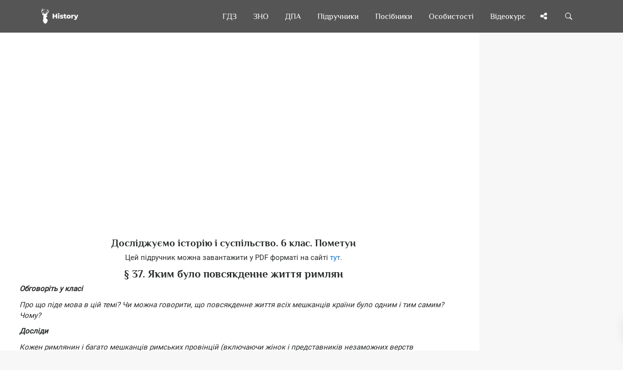

--- FILE ---
content_type: text/html; charset=UTF-8
request_url: https://uahistory.co/pidruchniki/pometun-explore-history-and-society-integrated-course-6-class-2023/34.php
body_size: 10342
content:
<!DOCTYPE html>
<html lang="uk">
<head>
<meta charset="utf-8">
<link rel="preconnect" href="https://pagead2.googlesyndication.com">
<link rel="preconnect" href="https://www.googletagmanager.com">
<link rel="preconnect" href="https://fundingchoicesmessages.google.com">
<script type="application/ld+json">
{
"@context": "https://schema.org",
"@type": "Organization",
"url": "https://uahistory.co",
"name": "History | Твоя бібліотека",
"email": "admin@uahistory.co",
"logo": "https://uahistory.co/assets/images/logo.png",
"description": "Безкоштовна онлайн читальня","address": {
"@type": "PostalAddress",
"addressCountry": "UA",
"addressLocality": "Україна, Вінницька область, Вінниця",
"postalCode": "21034",
"streetAddress": "Миколи Зерова 20"
},
"potentialAction": {
"@type": "SearchAction",
"target": "https://uahistory.co/search.php?q={search_term}",
"query-input": "required name=search_term"
}, 
"contactPoint" : [
{
"@type" : "ContactPoint",
"telephone" : "+38-068-284-50-08",
"contactType" : "customer service"
}],
"sameAs" : [
"https://www.facebook.com/histofukraine/","https://twitter.com/History_vn_ua","https://www.instagram.com/Ukraine_History/"]
}
</script>
<link rel="canonical" href="https://uahistory.co/pidruchniki/pometun-explore-history-and-society-integrated-course-6-class-2023/34.php">
<link rel="apple-touch-icon" sizes="180x180" href="/assets/images/apple-touch-icon.png">
<link rel="icon" type="image/png" sizes="32x32" href="/assets/images/favicon-32x32.png">
<link rel="icon" type="image/png" sizes="16x16" href="/assets/images/favicon-16x16.png">
<link rel="manifest" href="/assets/images/site.webmanifest">
<link rel="mask-icon" href="/assets/images/safari-pinned-tab.svg" color="#363e44">
<link rel="shortcut icon" href="/assets/images/favicon.ico">
<meta name="msapplication-TileColor" content="#2d89ef">
<meta name="msapplication-config" content="/assets/images/browserconfig.xml">
<meta name="theme-color" content="#ffffff">
<script async src="https://pagead2.googlesyndication.com/pagead/js/adsbygoogle.js?client=ca-pub-2489715020826569" crossorigin="anonymous"></script>
<script async src="https://www.googletagmanager.com/gtag/js?id=G-Y8517BCGWV"></script>
<script>
  window.dataLayer = window.dataLayer || [];
  function gtag(){dataLayer.push(arguments);}
  gtag('js', new Date());
  gtag('config', 'G-Y8517BCGWV');
</script>
<title>Яким було повсякденне життя римлян - Досліджуємо історію і суспільство. 6 клас. Пометун</title>
<meta name="description" content="Яким було повсякденне життя римлян - Стародавній Рим та його сусіди - Досліджуємо історію і суспільство - Інтегрований курс - 6 клас - Пометун О. І. - НУШ - Нова українська школа - Підручник - 2023">
<meta name="viewport" content="width=device-width, initial-scale=1.0">
<link rel="icon" type="image/png" href="https://uahistory.co/assets/images/favicon.png">
<meta property="og:type" content="article">
<meta property="og:url" content="https://uahistory.co/pidruchniki/pometun-explore-history-and-society-integrated-course-6-class-2023/34.php">
<meta property="og:image" content="https://uahistory.co/assets/images/share.png">
<link rel="stylesheet" type="text/css" href="/css/main/uahistorycss.css">
<script src="/js/jquery/dist/jquery.min.js" defer></script>
<script src="/js/main.js?v=2.2" defer></script>
<link rel="preload" href="/css/fonts.css?family=Philosopher:ital,wght@0,400;0,700;1,700&family=Roboto:ital,wght@0,400;0,700;1,400;1,700&family=FontAwesome&display=swap" as="style">
<link rel="stylesheet" href="/css/fonts.css?family=Philosopher:ital,wght@0,400;0,700;1,700&family=Roboto:ital,wght@0,400;0,700;1,400;1,700&family=FontAwesome&display=swap">
<script async src="https://fundingchoicesmessages.google.com/i/pub-2489715020826569?ers=1"></script>
<script>(function() {function signalGooglefcPresent() {if (!window.frames['googlefcPresent']) {if (document.body) {const iframe = document.createElement('iframe'); iframe.style = 'width: 0; height: 0; border: none; z-index: -1000; left: -1000px; top: -1000px;'; iframe.style.display = 'none'; iframe.name = 'googlefcPresent'; document.body.appendChild(iframe);} else {setTimeout(signalGooglefcPresent, 0);}}}signalGooglefcPresent();})();</script>
</head>
<body>
<div class="nk-share-place">
<div>
<div class="container">
<div class="nk-share-icons">
<div class="facebook nk-share-icon fa fa-facebook" title="Поділитися сторінкою у Facebook"></div>
<div class="twitter nk-share-icon fa fa-twitter" title="Поділитися сторінкою у X"></div>
<div class="pinterest nk-share-icon fa fa-pinterest" title="Поділитися сторінкою у Pinterest"></div>
<div class="vkontakte nk-share-icon fa fa-vk" title="Поділитися сторінкою у VK"></div>
</div>
</div>
</div>
</div>
<header class="nk-header">
<nav class="nk-navbar nk-navbar-top nk-navbar-sticky nk-navbar-autohide">
<div class="container">
<div class="nk-nav-table">
<a href="/" class="nk-nav-logo">
<img src="/assets/images/logo.png" alt="Logo" width="76" height="32">
</a>
<ul class="nk-nav nk-nav-right hidden-md-down" data-nav-mobile="#nk-nav-mobile">
<li><a href="/gdz/">ГДЗ</a></li>
<li><a href="/zno/">ЗНО</a></li>
<li><a href="/dpa/">ДПА</a></li>
<li class="nk-mega-item nk-drop-item">
<a href="/pidruchniki/">Підручники</a>
<div class="dropdown">
<ul>
<li>
<label>А—Ж</label>
<ul>
<li><a href="/pidruchniki/astronomy-and-physics.php">Астрономія. Фізика</a></li>
<li><a href="/pidruchniki/biology-and-ecology.php">Біологія і екологія</a></li>
<li><a href="/pidruchniki/world-history.php">Всесвітня історія</a></li>
<li><a href="/pidruchniki/geography-and-natural-science.php">Географія</a></li>
<li><a href="/pidruchniki/civic-education.php">Громадянська освіта</a></li>
<li><a href="/pidruchniki/economy.php">Економіка</a></li>
<li><a href="/pidruchniki/ethics.php">Етика</a></li>
</ul>
</li>
<li>
<label>З—Р</label>
<ul>
<li><a href="/pidruchniki/foreign-literature.php">Зарубіжна література</a></li>
<li><a href="/pidruchniki/national-defense.php">Захист Вітчизни</a></li>
<li><a href="/pidruchniki/ukraine-history.php">Історія України</a></li>
<li><a href="/pidruchniki/art.php">Мистецтво</a></li>
<li><a href="/pidruchniki/health-basics.php">Основи здоров’я</a></li>
<li><a href="/pidruchniki/science-of-law.php">Правознавство</a></li>
<li><a href="/pidruchniki/russian-language.php">Російська мова</a></li>
</ul>
</li>
<li>
<label>С—Я</label>
<ul>
<li><a href="/pidruchniki/technologies-and-labour-training.php">Технології</a></li>
<li><a href="/pidruchniki/ukraine-literature.php">Українська література</a></li>
<li><a href="/pidruchniki/ukrainian-language.php">Українська мова</a></li>
<li><a href="/pidruchniki/chemistry.php">Хімія</a></li>
<li><a href="/pidruchniki/i-explore-the-world.php">Я досліджую світ</a></li>
</ul>
</li>
</ul>
</div>
</li>
<li class="nk-drop-item">
<a href="#">Посібники</a>
<ul class="dropdown">
<li><a href="/atlas/">Атласи</a></li>
<li><a href="/lesson/">Розробки уроків</a></li>
<li><a href="/compendium/">Опорні конспекти</a></li>
<li><a href="/book/">Книги по історії</a></li>
<li><a href="/journal/">Періодичні видання</a></li>
<li><a href="/article1/index1.php">Реферати</a></li>
<li><a href="/article/">Статті</a></li>
</ul>
</li>
<li class="nk-drop-item">
<a href="#">Особистості</a>
<ul class="dropdown">
<li><a href="/book/person.php">Великі українці</a></li>
<li><a href="/mark.php">Історичні постаті</a></li>
</ul>
</li>
<li><a href="/video/">Відеокурс</a></li>
</ul>
<ul class="nk-nav nk-nav-right nk-nav-icons">
<li class="single-icon hidden-lg-up">
<a href="#" class="no-link-effect" data-nav-toggle="#nk-nav-mobile" aria-label="Відкрити меню">
<span class="nk-icon-burger">
<span class="nk-t-1"></span>
<span class="nk-t-2"></span>
<span class="nk-t-3"></span>
</span>
</a>
</li>
<li class="single-icon">
<a href="#" class="nk-share-toggle no-link-effect" aria-label="Поділись сторінкою">
<i class="fa fa-share-alt" aria-hidden="true"></i>
</a>
</li>
<li class="single-icon">
<a href="#" class="nk-search-toggle no-link-effect" aria-label="Пошук по сайту">
<span class="nk-icon-search"></span>
</a>
</li>
</ul>
</div>
</div>
</nav>
</header>
<div id="nk-nav-mobile" class="nk-navbar nk-navbar-side nk-navbar-left-side nk-navbar-overlay-content hidden-lg-up">
<div class="nano">
<div class="nano-content">
<a href="/" class="nk-nav-logo">
<img src="/assets/images/logo.png" alt="Logo" width="76" height="32">
</a>
<div class="nk-navbar-mobile-content">
<ul class="nk-nav">
</ul>
</div>
</div>
</div>
</div>
<div class="nk-main">
<div class="container-fluid">
<div class="row">
<div class="col-lg-9 content">
<div class="img-container">
<div class="nk-gap-1"></div>
<div class="text-xs-center">
<ins class="adsbygoogle"
style="display:block"
data-ad-client="ca-pub-2489715020826569"
data-ad-slot="7305668331"
data-ad-format="auto"
data-full-width-responsive="true"></ins>
<script>
(adsbygoogle = window.adsbygoogle || []).push({});
</script>
</div>
<div class="nk-gap-1"></div>
<div itemscope itemtype="https://schema.org/ScholarlyArticle">
<meta itemprop="dateModified" content="2025-03-21T18:56:22+00:00">
<meta itemprop="headline" content="Яким було повсякденне життя римлян - Досліджуємо історію і суспільство. 6 клас. Пометун">
<meta itemprop="image" content="https://uahistory.co/assets/images/favicon.png">
<meta itemprop="mainEntityOfPage" content="https://uahistory.co/pidruchniki/pometun-explore-history-and-society-integrated-course-6-class-2023/34.php">
<span itemprop="author" itemscope itemtype="https://schema.org/Organization">
<meta itemprop="name" content="History | Твоя бібліотека">
<meta itemprop="url" content="https://uahistory.co">
</span>
<div itemprop="articleBody"><h3>Досліджуємо історію і суспільство. 6 клас. Пометун</h3>

<div class="text-xs-center"><p>Цей підручник можна завантажити у PDF форматі на сайті <a href="https://svarog.cx/product/doslidzhuyemo-istoriyu-i-suspilstvo-integrovanyj-kurs-6-klas-2023-pometun-o-i/" target="_blank">тут</a>.</p></div>

<h1>&sect; 37. Яким було повсякденне життя римлян</h1>
<p><em><strong>Обговоріть у класі</strong></em></p>
<p><em>Про що піде мова в цій темі? Чи можна говорити, що повсякденне життя всіх мешканців країни було одним і тим самим? Чому?</em></p>
<p><em><strong>Досліди</strong></em></p>
<p><em>Кожен римлянин і багато мешканців римських провінцій (включаючи жінок і представників незаможних верств населення) щоденно відвідували терми (публічні лазні). Тут було багато кімнат з водою різної температури. Також вони містили зали для тренувань, басейни та зони для відпочинку, де громадяни могли читати, відпочивати, спілкуватися. Наприклад, терми Каракалли<sup><strong>29</strong> </sup>мали чотири входи і щодня приймали до 8000 відвідувачів.</em></p>
<p><em>Що такий звичай розповідає тобі про спосіб життя римлян? Яку сучасну традицію це нагадує?</em></p>
<p><strong><sup>29</sup></strong><em> Римський імператор, який правив під іменем Марка Аврелія у III ст. н. е.</em></p>
<p><img id="Picutre 340" src="pometun-explore-history-and-society-integrated-course-6-class-2023.files/image340.jpg" alt="" width="313" height="175" /></p>
<p style="text-align: center;"><strong>Збережені римські терми у римській провінції в Британії, Сомерсет. Сучасний вигляд</strong></p>
<p><strong>1. Яким було місто Рим у часи імперії</strong></p>
<p><em><strong>Поміркуйте</strong></em></p>
<p><em>Про які особливості міста Рима ви дізналися?</em></p>
<p>У перші століття нашої ери Рим став одним із найбільших міст Середземномор&rsquo;я з населенням майже мільйон мешканців. Крім власне римлян, тут можна було зустріти євреїв, сирійців, фінікійців і представників інших народів. Рим потерпав від перенаселення, адже з усіх кінців імперії сюди стікався люд.</p>
<p>Економічним і політичним центром Рима був Форум. За наказом імператорів тут зводили величні храми, пам&rsquo;ятники та інші громадські споруди. Поблизу Форуму розташовувалися розкішні імператорські палаци, величні храми римських богів. У центрі міста було багато магазинів, де продавали одяг, прикраси, взуття, перуки, мечі тощо. Дорогою до школи діти пробігали Форум. Жінки прали білизну в Тибрі. Працювали прибиральники вулиць, пожежники, тисяча питних фонтанчиків, вісімсот публічних лазень та поштова служба. Щоб полегшити пересування Римом, було створено спеціальну службу. Так, зі сходу сонця і до кінця робочого дня заборонявся проїзд вулицями Рима приватних колісниць, екіпажів, возів. А приїжджі мали лишати свій транспорт за містом.</p>
<p><em><strong>Досліди</strong></em></p>
<p><em>Як ілюстрація підтверджує, що Форум був економічним, політичним і культурним центром Рима? Які громадські простори тут розташовувались? Чому вони були важливі для римлян? Які з характеристик тогочасних громадських просторів є бажаними й нині?</em></p>
<p><img id="Picutre 341" src="pometun-explore-history-and-society-integrated-course-6-class-2023.files/image341.jpg" alt="" width="306" height="213" /></p>
<p style="text-align: center;"><strong>Форум у Стародавньому Римі. Сучасна реконструкція</strong></p>
<p><strong>2. У яких будинках мешкали римляни</strong></p>
<p><em><strong>Поміркуйте</strong></em></p>
<p><em>У яких помешканнях жили стародавні римляни &mdash; представники різних верств населення? Які були особливості забудови Рима?</em></p>
<p>Рим був щільно забудований &mdash; в одному з описів зазначалося про 46602 багатоповерхових будинки. Громадські будівлі й будинки багатіїв вражали пишнотою оздоблення та наявністю водогону, каналізації, опалення тощо. Стіни розписували, а підлогу вкладали мозаїкою. Дім заможного римлянина був будинком для всієї великої родини (дітей, батьків, прабатьків тощо). У будинку могли бути спальні, кабінет, кухня, їдальня, сад, домашній храм, туалет та ванна кімната. Меблів було дуже мало, а килимів не було взагалі.</p>
<p>Більшість римлян &mdash; насамперед заможних плебеїв &mdash; мешкала в квартирах багатоповерхових будинках, на перших поверхах яких часто розміщували крамниці й майстерні.</p>
<p>Були і багатоквартирні будинки для незаможних верств населення. Бідні сім&rsquo;ї тіснилися в маленьких кімнатках на верхніх дерев&rsquo;яних поверхах. Збудовані нашвидкоруч, такі будинки часто горіли або завалювались. Водогону в них не було, і мешканці верхніх поверхів змушені були за водою щораз спускатися вниз.</p>
<p><em><strong>Досліди</strong></em></p>
<p><em>Якими були житлові умови давніх римлян? Що здалося тобі найбільш цікавим?</em></p>
<p><img id="Picutre 342" src="pometun-explore-history-and-society-integrated-course-6-class-2023.files/image342.jpg" alt="" width="252" height="189" /></p>
<p style="text-align: center;"><strong>1. У будинку знатних громадян</strong></p>
<p><img id="Picutre 343" src="pometun-explore-history-and-society-integrated-course-6-class-2023.files/image343.jpg" alt="" width="383" height="188" /></p>
<p style="text-align: center;"><strong>2. Багатоквартирні будинки в Римі. Сучасна історична реконструкція</strong></p>
<p><strong>3. Як був влаштований побут римлян</strong></p>
<p><em><strong>Поміркуйте</strong></em></p>
<p><em>Порівняйте повсякденний спосіб життя римлян та греків.</em></p>
<p>Римляни зазвичай прокидалися зі сходом сонця. На сніданок патриції, як правило, їли хліб, тістечка з медом, сир, інжир, оливки. В обід насолоджувалися свіжим м&rsquo;ясом, рибою. З напоїв уранці вживали воду, зрідка &mdash; молоко та вино. Їли ложками або руками, витираючи їх мокрим рушником. Плебеї могли снідати хлібом, сухим або змоченим у вині, і водою. Іноді хліб посипали оливками, сиром або родзинками. Багаті громадяни роздавали бідним їжу і гроші, розраховуючи на їхню підтримку на виборах.</p>
<p>По обіду римляни присвячували вільний час відпочинку та розвагам. Робота всіх установ припинялася, зачинялися храми, крамниці. Навіть бідні мали час щодня відвідувати один-два храми, що було дуже важливою частиною щоденного життя римлян.</p>
<p>Повсякденне життя в сільській місцевості було повільнішим, але і тут проводили численні сільські фестивалі та зустрічі з друзями. Селянин працював сім днів на тиждень, а у базарний день продавав свої товари, зустрічався з друзями, дізнавався новини. Його дружина доглядала за будинком і сім&rsquo;єю і наглядала за рабами.</p>
<p>Основою римського чоловічого і жіночого костюмів була туніка &mdash; бавовняна влітку і тепла, вовняна взимку. Чоловіки поверх носили тогу &mdash; полотно вовняної тканини, яка драпірувалась навколо тіла через ліве плече так, що руки залишалися вільними. Заможні жінки поверх туніки вдягали столу &mdash; довгий одяг з шовку. Одягом римської бідноти і рабів була лише туніка із грубої тканини.</p>
<p><em><strong>Досліди</strong></em></p>
<p><em>Опиши одяг давніх римлян. Порівняй його з одягом давніх греків або єгиптян.</em></p>
<p><img id="Picutre 344" src="pometun-explore-history-and-society-integrated-course-6-class-2023.files/image344.jpg" alt="" width="560" height="375" /></p>
<p style="text-align: center;"><strong>1,2. Давньоримський одяг; 3. &mdash; давньоримські жіночі зачіски. Малюнки з підручника історії XIX ст.</strong></p>
<p><strong>4. Як римляни проводили дозвілля</strong></p>
<p><em><strong>Поміркуйте</strong></em></p>
<p><em>Назвіть основні розваги римлян.</em></p>
<p>У Римі цілоріч щось відбувалося: вистави в театрах під відкритим небом; релігійні свята та фестивалі, атлетичні змагання, кулачні та звірині бої, сценічні розігравання битв, перегони на колісницях, гладіаторські змагання.</p>
<p>Наприкінці І ст. у Римі збудували амфітеатр &mdash; Колізей. Ця грандіозна споруда вміщувала майже 70 тисяч глядачів, які приходили подивитися на гладіаторські бої та цькування звірів. Одночасно на його арені могли битися 2 тисячі гладіаторів. Іноді тут влаштовували морські бої, для чого підземними трубами арену наповнювали водою. У підземних приміщеннях були клітки для звірів та шпиталь для поранених.</p>
<p><img id="Picutre 345" src="pometun-explore-history-and-society-integrated-course-6-class-2023.files/image345.jpg" alt="" width="335" height="200" /></p>
<p style="text-align: center;"><strong>Колізей. Висота &mdash; біля 48 м (як 19-поверховий будинок нині; в ньому можна було розмістити сучасне футбольне поле). Сучасний вигляд</strong></p>
<p>Перегони на колісницях відбувалися у Великому цирку &mdash; найбільшій споруді тогочасного Риму, який міг вмістити 250 000 людей.</p>
<p><strong>Перевір себе</strong></p>
<ul>
<li>1. Що таке Форум?</li>
<li>2. У яких будинках жили римляни?</li>
<li>3. Який одяг був основним у римлян?</li>
<li>4. Що таке Колізей?</li>
<li><em>5. Склади розповідь на тему: &laquo;В гостях у римської родини&raquo;.</em></li>
<li><em>6. Чим місто Рим схоже на інші великі міста Стародавнього світу чи сучасності? А в чому його особливості?</em></li>
<li><em>7. Як були влаштовані громадські простори у Римі? Якім цілям вони слугували?</em></li>
</ul>
<p><img id="Picutre 346" src="pometun-explore-history-and-society-integrated-course-6-class-2023.files/image346.jpg" alt="" width="75" height="82" /></p>
<p><em>Виконай завдання до параграфа у робочому зошиті</em></p>
<p><img id="Picutre 347" src="pometun-explore-history-and-society-integrated-course-6-class-2023.files/image347.jpg" alt="" width="73" height="83" /></p>
<p><em>Оціни себе та своїх однокласників / однокласниць</em></p>
<p style="text-align: center;"><strong><em>http://inform1.yakistosviti.com.ua/istoriia/6-klas</em></strong></p>
<p><strong>А ще ти можеш</strong></p>
<p>Уяви, що ти відвідав / відвідала Колізей і Великий цирк. Що ти там побачив / побачила? Кого зустрів / зустріла? Опиши свої враження. Чи подобаються тобі розваги римських громадян? Чому?</p>

<div class="nk-page-nav-3">
<div class="container">
<a href="/pidruchniki/pometun-explore-history-and-society-integrated-course-6-class-2023/33.php" class='nk-page-nav-prev'><div class='nk-page-nav-title'>Попередня</div>Сторінка<span class='nk-icon-arrow-left'></span></a>
<a href="/pidruchniki/pometun-explore-history-and-society-integrated-course-6-class-2023/35.php" class='nk-page-nav-next'><div class='nk-page-nav-title'>Наступна</div>Сторінка<span class='nk-icon-arrow-right'></span></a>
<a href="/pidruchniki/pometun-explore-history-and-society-integrated-course-6-class-2023/" class='nk-page-nav-grid'><i class='fa fa-bars' aria-hidden='true'></i><br><p style='font-size:0.7rem;margin-top:-5px;'>Зміст</p></a>
</div>
</div>
﻿</div>
<div itemprop="publisher" itemscope itemtype="https://schema.org/Organization">
<div itemprop="logo" itemscope itemtype="https://schema.org/ImageObject">
<meta itemprop="url" content="https://uahistory.co/assets/images/logo.png">
<meta itemprop="width" content="200">
<meta itemprop="height" content="91">
</div>
<meta itemprop="name" content="History | Твоя електронна бібліотека">
<meta itemprop="address" content="Вінниця, вул. Миколи Зерова, 20">
<meta itemprop="telephone" content="+38 (068) 284-5008">
</div>
</div>
<div class="nk-gap-1"></div>
<div class="text-xs-center">
<ins class="adsbygoogle"
style="display:block"
data-ad-client="ca-pub-2489715020826569"
data-ad-slot="7305668331"
data-ad-format="auto"
data-full-width-responsive="true"></ins>
<script>
(adsbygoogle = window.adsbygoogle || []).push({});
</script>
<div class="nk-gap-1"></div>
</div>
<a href="https://www.buymeacoffee.com/uahistory" target="_blank"><img src="https://img.buymeacoffee.com/button-api/?text=Buy us a coffee&emoji=&slug=uahistory&button_colour=5F7FFF&font_colour=ffffff&font_family=Cookie&outline_colour=000000&coffee_colour=FFDD00" width="235" height="50" alt="buymeacoffee" loading="lazy" /></a>
<div class="nk-gap-4"></div>
</div>
</div>
<div class="col-lg-3">
<aside class="nk-sidebar nk-sidebar-right nk-sidebar-sticky" data-offset-top="100">
<div class="nk-widget text-xs-center">
<ins class="adsbygoogle"
style="display:block"
data-ad-client="ca-pub-2489715020826569"
data-ad-slot="9166938145"
data-ad-format="auto"
data-full-width-responsive="true"></ins>
<script>
(adsbygoogle = window.adsbygoogle || []).push({});
</script>
</div>
<div class="nk-gap-2"></div>
<div class="nk-widget">
<div>
<form action="/search.php" class="nk-form nk-form-style-1" novalidate="novalidate" method="get">
<div class="input-group">
<input type="text" autocomplete="off" name="q" class="form-control" placeholder="Пошук...">
<span class="nk-input-group-btn">
<button class="nk-btn nk-btn-color-dark-1" aria-label="Пошук по сайту">
<i class="fa fa-search" aria-hidden="true"></i>
</button>
</span>
</div>
</form>
</div>
</div>
<div class="nk-gap-2"></div>
<div class="nk-widget text-xs-center">
<a href="https://ronin.bz" target="_blank"><img src="/logo.svg" style="width:80%;" alt="Ronin Logo"></a>
<h4><a href="https://ronin.bz" target="_blank">Жорсткі диски за мінімальними цінами – надійність, швидкість, об’єм!</a></h4>
</div>
<div class="nk-gap-1"></div>
<div class="nk-widget text-xs-center">
<ins class="adsbygoogle"
style="display:block"
data-ad-client="ca-pub-2489715020826569"
data-ad-slot="9166938145"
data-ad-format="auto"
data-full-width-responsive="true"></ins>
<script>
(adsbygoogle = window.adsbygoogle || []).push({});
</script>
</div>
<div class="nk-gap-4"></div>
</aside>
</div>
</div>
</div>
<footer class="nk-footer">
<div class="container">
<div class="nk-gap-1"></div>
<div class="row vertical-gap">
<div class="col-md-3 col-lg-2">
<div class="nk-widget">
<div style="text-align:center">
<a href="/">
<img class="nk-img-fit" src="/assets/images/logo-3.svg" alt="Logo" width="131" height="275" loading="lazy">
</a>
</div>
</div>
</div>
<div class="col-md-3 col-lg-4">
<div class="nk-widget">
<h2 class="nk-widget-title">Наша Мета</h2>
<div>
<ul class="nk-widget-contact">
<li>
<span class="nk-widget-contact-icon">
<i class="fa fa-heart" aria-hidden="true"></i>
</span>
Ми створили сайт для того, щоб кожен учень, студент, вчитель, викладач, мав змогу онлайн вивчати потрібний матеріал, готуватись до уроків, ЗНО, контрольних робіт. Розвиватись, пізнавати щось нове про Україну - нашу Вітчизну!
<div class="nk-gap-1"></div>
</li>
</ul>
<h2 class="nk-widget-title">Наші контакти</h2>
<ul class="nk-widget-contact">
<li>
History | Твоя бібліотека<br>
<span class="nk-widget-contact-icon">
<i class="fa fa-home" aria-hidden="true"></i>
</span>
вул. Миколи Зерова 20,<br>
Вінниця 21034, Україна
</li>
<li>
<span class="nk-widget-contact-icon">
<i class="fa fa-envelope" aria-hidden="true"></i>
</span>
<a href="mailto:admin@uahistory.co" style="color:#eee" target="_blank">admin@uahistory.co</a>
</li>
<li>
<span class="nk-widget-contact-icon">
<i class="fa fa-phone" aria-hidden="true"></i>
</span>
<a href="tel:+380682845008" style="color:#eee" target="_blank">+38 (068) 284-5008</a>
</li>
</ul>
</div>
</div>
</div>
<div class="col-md-6">
<div class="row">
<div class="col-md-12">
<div class="nk-widget">
<h2 class="nk-widget-title">Карта сайту</h2>
</div>
</div>
<div class="col-md-6">
<div class="nk-widget">
<div>
<ul class="nk-widget-categories">
<li><a href="/atlas/">Атласи</a></li>
<li><a href="/gdz/">ГДЗ</a></li>
<li><a href="/dpa/">ДПА</a></li>
<li><a href="/zno/">ЗНО</a></li>
<li><a href="/video/">Відео-лекції</a></li>
<li><a href="/article1/index1.php">Реферати</a></li>
<li><a href="/article/">Статті</a></li>
</ul>
</div>
</div>
</div>
<div class="col-md-6">
<div class="nk-widget">
<div>
<ul class="nk-widget-categories">
<li><a href="/book/">Книги по історії</a></li>
<li><a href="/compendium/">Опорні конспекти</a></li>
<li><a href="/journal/">Періодичні видання</a></li>
<li><a href="/pidruchniki/">Підручники</a></li>
<li><a href="/lesson/">Розробки уроків</a></li>
<li><a href="/book/person.php">Великі українці</a></li>
<li><a href="/mark.php">Історичні постаті</a></li>
</ul>
</div>
</div>
</div>
</div>
</div>
</div>
<div class="nk-gap-1"></div>
</div>
<div class="nk-copyright">
<div class="nk-footer-social container text-xs-center">
<a href="https://www.facebook.com/histofukraine/" target="_blank" aria-label="Наша група у Фейсбук"><i class="fa fa-facebook" aria-hidden="true"></i></a>
<a href="https://x.com/History_vn_ua" target="_blank" aria-label="Наша сторінка у X"><i class="fa fa-twitter" aria-hidden="true"></i></a>
<a href="https://www.instagram.com/Ukraine_History/" target="_blank" aria-label="Наша сторінка у Instagram"><i class="fa fa-instagram" aria-hidden="true"></i></a>
</div>
<div class="nk-gap-1"></div>
<div class="container text-xs-center">
&copy; Всі права на сайт належать <a href="https://g.page/r/CW7KG6DE_9erEAE/review" target="_blank">History | Твоя електронна бібліотека</a>. Всі права захищені. 2009-2025.
</div>
<div class="container text-xs-center">
<a href="/terms-of-use.php" target="_blank">Умови користування</a> | <a href="/privacy-policy.php" target="_blank">Політика конфіденційності</a> | <a href="/cookies-policy.php" target="_blank">Політика Cookies</a>
</div>
<div class="container text-xs-center">
<a href="https://www.zakazat-kursovik.kiev.ua/uk/zamovyty-dyplomnu-robotu/" target="_blank">Дипломні роботи</a>
</div>
</div>
</footer>
</div>
<div class="nk-side-buttons nk-side-buttons-visible">
<ul>
<li>
<span class="nk-scroll-top">
<i class="fa fa-angle-up" aria-hidden="true"></i>
</span>
</li>
</ul>
</div>
<div class="nk-search">
<div class="container">
<form action="/search.php" method="get">
<fieldset class="form-group nk-search-field">
<input type="text" autocomplete="off" class="form-control" id="searchInput" placeholder="Пошук..." name="q">
<label for="searchInput"><i class="fa fa-search" aria-hidden="true"></i></label>
</fieldset>
</form>
</div>
</div>
<script type="text/javascript" src="https://player.viads.com/tag/load-110589.js" async charset="UTF-8"></script>
</body>
</html>

--- FILE ---
content_type: text/html; charset=utf-8
request_url: https://www.google.com/recaptcha/api2/aframe
body_size: 268
content:
<!DOCTYPE HTML><html><head><meta http-equiv="content-type" content="text/html; charset=UTF-8"></head><body><script nonce="-1Y1_E35xfRTq8SQ6S_vhw">/** Anti-fraud and anti-abuse applications only. See google.com/recaptcha */ try{var clients={'sodar':'https://pagead2.googlesyndication.com/pagead/sodar?'};window.addEventListener("message",function(a){try{if(a.source===window.parent){var b=JSON.parse(a.data);var c=clients[b['id']];if(c){var d=document.createElement('img');d.src=c+b['params']+'&rc='+(localStorage.getItem("rc::a")?sessionStorage.getItem("rc::b"):"");window.document.body.appendChild(d);sessionStorage.setItem("rc::e",parseInt(sessionStorage.getItem("rc::e")||0)+1);localStorage.setItem("rc::h",'1769180097836');}}}catch(b){}});window.parent.postMessage("_grecaptcha_ready", "*");}catch(b){}</script></body></html>

--- FILE ---
content_type: application/javascript; charset=utf-8
request_url: https://fundingchoicesmessages.google.com/f/AGSKWxUwyJx5hVNXNBKC8qDAc5dauHMxGJKoMg-BRdCi6EOqgoIO8eox99pVkCE0mHCn1cp5__WBdiZTp12lDZwBIAe5e1nnQJJz5BUY7jEMMOebqyvAVvzqcpTRo20pdqsemljwfisUVTwGO13mulXoeIFG7oStsnyvFFP9n2DoYqM4Y713fISw4zVZLoMK/_imageteam.org/adserver?_adcall_.my/ads/-468x60-
body_size: -1289
content:
window['04ecef93-bc3d-4162-8da8-58aa6478a69a'] = true;